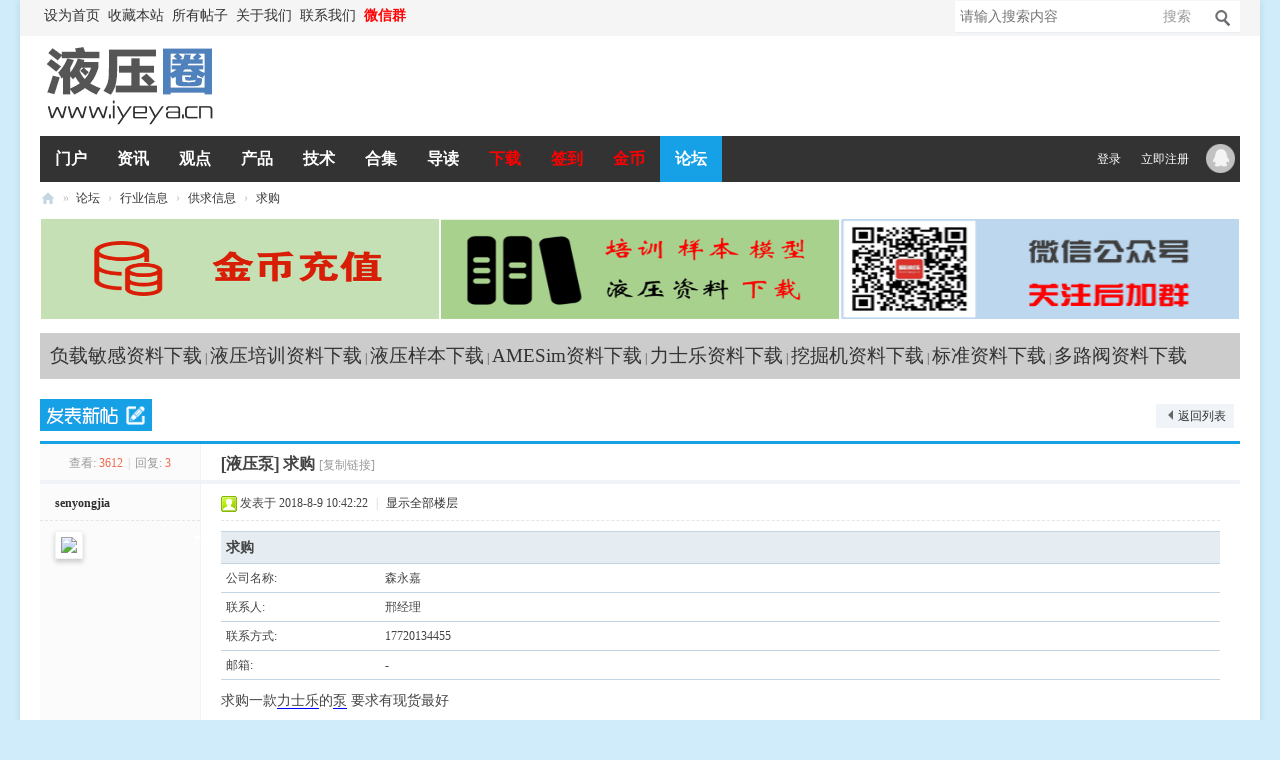

--- FILE ---
content_type: text/html; charset=utf-8
request_url: https://www.iyeya.cn/thread-62709-1-1.html
body_size: 10181
content:
<!DOCTYPE html PUBLIC "-//W3C//DTD XHTML 1.0 Transitional//EN" "http://www.w3.org/TR/xhtml1/DTD/xhtml1-transitional.dtd">
<html xmlns="http://www.w3.org/1999/xhtml">
<head>
<meta http-equiv="Content-Type" content="text/html; charset=utf-8" />
<title>求购-供求信息-液压圈</title>
<link href="https://www.iyeya.cn/thread-62709-1-1.html" rel="canonical" /><meta name="keywords" content="液压圈,供求信息" />
<meta name="description" content="求购一款力士乐的泵 要求有现货最好 " />
<meta name="generator" content="Discuz! X3.5" />
<meta name="author" content="Discuz! Team and Comsenz UI Team" />
<meta name="copyright" content="2001-2013 Comsenz Inc." />
<meta name="MSSmartTagsPreventParsing" content="True" />
<meta http-equiv="MSThemeCompatible" content="Yes" />
<base href="https://www.iyeya.cn/" /><link rel="stylesheet" type="text/css" href="data/cache/style_44_common.css?rS3" /><link rel="stylesheet" type="text/css" href="data/cache/style_44_forum_viewthread.css?rS3" /><!--[if IE]><link rel="stylesheet" type="text/css" href="data/cache/style_44_iefix.css?rS3" /><![endif]--><script src="template/iyeya/style/js/jquery.min.js" type="text/javascript"></script>
<script src="template/iyeya/style/js/jquery.SuperSlide.js" type="text/javascript"></script>
<script type="text/javascript">var STYLEID = '44', STATICURL = 'static/', IMGDIR = 'static/image/common', VERHASH = 'rS3', charset = 'utf-8', discuz_uid = '0', cookiepre = 'mT3Q_2132_', cookiedomain = '', cookiepath = '/', showusercard = '1', attackevasive = '0', disallowfloat = 'newthread|reply', creditnotice = '1|威望|,2|金钱|,3|贡献|', defaultstyle = '', REPORTURL = 'aHR0cHM6Ly93d3cuaXlleWEuY24vdGhyZWFkLTYyNzA5LTEtMS5odG1s', SITEURL = 'https://www.iyeya.cn/', JSPATH = 'data/cache/', DYNAMICURL = '';</script>
<script src="data/cache/common.js?rS3" type="text/javascript"></script>
<!--[if IE 6]>
<script src="template/iyeya/style/js/png.js" type="text/javascript" ></script>
<script type="text/javascript">
DD_belatedPNG.fix('.hd_logo img, .procedure li, .lside_prev, .lside_next, .user_link i, .usernav li .png i, .userinfo .arrow, .user_list .i_qq, .user_list .i_wb, .nav_icon, .top10 .num, .top10 .top .num, .head .more, .boutique_list .other b, .tits .more, .part_r .tit .more, .icon_box .icon, .pgs #newspecial, .pgs #post_reply, .portal_tit .rss, .portal_tit .add, .blackbg');
</script>
<script language='javascript' type="text/javascript">
function ResumeError() {
return true;
}
window.onerror = ResumeError;
</script>
<![endif]--><meta name="application-name" content="液压圈" />
<meta name="msapplication-tooltip" content="液压圈" />
<meta name="msapplication-task" content="name=门户;action-uri=https://www.iyeya.cn/portal.php;icon-uri=https://www.iyeya.cn/static/image/common/portal.ico" />
<meta name="msapplication-task" content="name=论坛;action-uri=https://www.iyeya.cn/forum.php;icon-uri=https://www.iyeya.cn/static/image/common/bbs.ico" />
<meta name="msapplication-task" content="name=博客;action-uri=https://www.iyeya.cn/home.php;icon-uri=https://www.iyeya.cn/static/image/common/home.ico" />
<link rel="archives" title="液压圈" href="https://www.iyeya.cn/archiver/" />
<script src="data/cache/forum.js?rS3" type="text/javascript"></script>
</head>
<body id="nv_forum" class="pg_viewthread" onkeydown="if(event.keyCode==27) return false;">
<div id="append_parent"></div>
<div id="ajaxwaitid"></div>
<div class="main">
<div class="main-box">
<div id="toptb" class="cl">
<div class="wp">
<div class="z"><a href="javascript:;"  onclick="setHomepage('https://www.iyeya.cn/');">设为首页</a><a href="https://www.iyeya.cn/"  onclick="addFavorite(this.href, '液压圈');return false;">收藏本站</a><a href="/sitemap.php" >所有帖子</a><a href="/thread-41817-1-1.html" >关于我们</a><a href="/thread-41818-1-1.html" >联系我们</a><a href="/thread-60679-1-1.html"  style="font-weight: bold;color: red">微信群</a><a id="switchblind" href="javascript:;" onClick="toggleBlind(this)" title="开启辅助访问" class="switchblind">开启辅助访问</a>
</div>
<!-- search begin --><div id="scbar" class="cl">
<form id="scbar_form" method="post" autocomplete="off" onsubmit="searchFocus($('scbar_txt'))" action="search.php?searchsubmit=yes" target="_blank">
<input type="hidden" name="mod" id="scbar_mod" value="search" />
<input type="hidden" name="formhash" value="83272051" />
<input type="hidden" name="srchtype" value="title" />
<input type="hidden" name="srhfid" value="152" />
<input type="hidden" name="srhlocality" value="forum::viewthread" />
<table cellspacing="0" cellpadding="0">
<tr>
<td class="scbar_txt_td"><input type="text" name="srchtxt" id="scbar_txt" value="请输入搜索内容" autocomplete="off" x-webkit-speech speech /></td>
<td class="scbar_type_td"><a href="javascript:;" id="scbar_type" class="xg1" onclick="showMenu(this.id)" hidefocus="true">搜索</a></td>
<td class="scbar_btn_td"><button type="submit" name="searchsubmit" id="scbar_btn" sc="1" class="pn pnc" value="true"><strong class="xi2">搜索</strong></button></td>
</tr>
</table>
</form>
</div>
<ul id="scbar_type_menu" class="p_pop" style="display: none;"><li><a href="javascript:;" rel="curforum" fid="152" >本版</a></li><li><a href="javascript:;" rel="user">用户</a></li></ul>
<script type="text/javascript">
initSearchmenu('scbar', '');
</script>
<script type="text/javascript">
jQuery(function(){
jQuery("#scbar #scbar_txt").focus(function(){
jQuery("#scbar").addClass("bgchange");
}).blur(function(){
jQuery("#scbar").removeClass("bgchange");
});
})
</script>
<!-- search end -->
</div>
</div>
<div class="header ">
<div class="hdr">
<div class="wp cl"><h2><a href="https://www.iyeya.cn/" title="液压圈"><img src="template/iyeya/style/logo.png" alt="液压圈" class="boardlogo" id="boardlogo" border="0" /></a></h2>
<!-- Logo 右侧 AD -->
<div class="header_ad"><!-- <a href="#" target="_blank" title="AD"><img src="template/iyeya/style/header_ad.png" width="480" height="70" alt="AD"></a> -->
</div>
<!-- Logo 右侧 AD -->
</div>
</div>
 <div class="nav_box" id="headnav">
 <div class="nav_wp cl">
<!-- 导航 -->
<div class="nav">
<ul><li id="mn_portal" ><a href="https://www.iyeya.cn/portal.php" hidefocus="true" title="Portal"   style="font-weight: bold;">门户<span>Portal</span></a></li><li id="mn_P39" ><a href="https://www.iyeya.cn/news/" hidefocus="true" title="液压资讯"   style="font-weight: bold;">资讯<span>液压资讯</span></a></li><li id="mn_P42" ><a href="https://www.iyeya.cn/opinions/" hidefocus="true" title="观点"   style="font-weight: bold;">观点<span>观点</span></a></li><li id="mn_P40" ><a href="https://www.iyeya.cn/products/" hidefocus="true" title="液压产品"   style="font-weight: bold;">产品<span>液压产品</span></a></li><li id="mn_P41" ><a href="https://www.iyeya.cn/technology/" hidefocus="true" title="液压技术"   style="font-weight: bold;">技术<span>液压技术</span></a></li><li id="mn_Ndcac" ><a href="topic-zhuanti.html" hidefocus="true"   style="font-weight: bold;">合集</a></li><li id="mn_forum" ><a href="https://www.iyeya.cn/forum.php?mod=guide" hidefocus="true" title="Guide"   style="font-weight: bold;">导读<span>Guide</span></a></li><li id="mn_N8163" ><a href="/forum-121-1.html" hidefocus="true"   style="font-weight: bold;color: red">下载</a></li><li id="mn_N6954" ><a href="sign.php" hidefocus="true"   style="font-weight: bold;color: red">签到</a></li><li id="mn_Nf64e" ><a href="https://www.iyeya.cn/home.php?mod=spacecp&ac=plugin&op=credit&id=dc_pay:buycredit" hidefocus="true"   style="font-weight: bold;color: red">金币</a></li><li class="a" id="mn_forum_2" ><a href="https://www.iyeya.cn/forum.php" hidefocus="true" title="BBS"   style="font-weight: bold;">论坛<span>BBS</span></a></li></ul>
</div>
<!-- 用户信息 -->
<div class="userbox">
<ul class="usernav user_part">
<li class="user_list"><a href="javascript:;" onClick="javascript:lsSubmit();" class="user_link">登录</a></li>
<li class="user_list"><a href="member.php?mod=zhuce" class="user_link">立即注册</a></li>
<!-- 第三方登录位置 -->
<li class="user_list"><a href="connect.php?mod=login&amp;op=init&amp;referer=forum.php&amp;statfrom=login"><i class="i_qq">腾讯QQ</i></a></li>
</ul>
<div style="display:none"><script src="data/cache/logging.js?rS3" type="text/javascript"></script>
<form method="post" autocomplete="off" id="lsform" action="member.php?mod=logging&amp;action=login&amp;loginsubmit=yes&amp;infloat=yes&amp;lssubmit=yes" onsubmit="return lsSubmit();">
<div class="fastlg cl">
<span id="return_ls" style="display:none"></span>
<div class="y pns">
<table cellspacing="0" cellpadding="0">
<tr>
<td><label for="ls_username">账号</label></td>
<td><input type="text" name="username" id="ls_username" class="px vm xg1"  value="UID/用户名/Email" onfocus="if(this.value == 'UID/用户名/Email'){this.value = '';this.className = 'px vm';}" onblur="if(this.value == ''){this.value = 'UID/用户名/Email';this.className = 'px vm xg1';}" /></td>
<td class="fastlg_l"><label for="ls_cookietime"><input type="checkbox" name="cookietime" id="ls_cookietime" class="pc" value="2592000" />自动登录</label></td>
<td>&nbsp;<a href="javascript:;" onclick="showWindow('login', 'member.php?mod=logging&action=login&viewlostpw=1')">找回密码</a></td>
</tr>
<tr>
<td><label for="ls_password">密码</label></td>
<td><input type="password" name="password" id="ls_password" class="px vm" autocomplete="off" /></td>
<td class="fastlg_l"><button type="submit" class="pn vm" style="width: 75px;"><em>登录</em></button></td>
<td>&nbsp;<a href="member.php?mod=zhuce" class="xi2 xw1">立即注册</a></td>
</tr>
</table>
<input type="hidden" name="formhash" value="83272051" />
<input type="hidden" name="quickforward" value="yes" />
<input type="hidden" name="handlekey" value="ls" />
</div>

<div class="fastlg_fm y" style="margin-right: 10px; padding-right: 10px">
<p><a href="https://www.iyeya.cn/connect.php?mod=login&op=init&referer=forum.php%3Fmod%3Dviewthread%26tid%3D62709%26extra%3Dpage%253D1%26page%3D1&statfrom=login_simple"><img src="static/image/common/qq_login.gif" class="vm" alt="QQ登录" /></a></p>
<p class="hm xg1" style="padding-top: 2px;">只需一步，快速开始</p>
</div>
</div>
</form>
</div>
 </div>
</div>
</div>
</div>
<script src="template/iyeya/style/js/nav.js" type="text/javascript"></script>
<!-- 二级导航 -->
<div class="sub_nav">  </div>
<ul class="sub_menu" id="m_menu" style="display: none;">
<li></li>
<li></li>
<li></li><li><a href="https://www.iyeya.cn/home.php?mod=space&do=friend" style="background-image:url(https://www.iyeya.cn/static/image/feed/friend_b.png) !important">好友</a></li>
<li><a href="https://www.iyeya.cn/home.php" style="background-image:url(https://www.iyeya.cn/static/image/feed/feed_b.png) !important">动态</a></li>
<li><a href="https://www.iyeya.cn/home.php?mod=space&do=favorite&view=me" style="background-image:url(https://www.iyeya.cn/static/image/feed/favorite_b.png) !important">收藏</a></li>
<li><a href="https://www.iyeya.cn/home.php?mod=space&do=share" style="background-image:url(https://www.iyeya.cn/static/image/feed/share_b.png) !important">分享</a></li>
<li><a href="https://www.iyeya.cn/home.php?mod=space&do=thread&view=me" style="background-image:url(https://www.iyeya.cn/static/image/feed/thread_b.png) !important">帖子</a></li>
<li><a href="https://www.iyeya.cn/home.php?mod=space&do=blog" style="background-image:url(https://www.iyeya.cn/static/image/feed/blog_b.png) !important">日志</a></li>
<li><a href="https://www.iyeya.cn/home.php?mod=space&do=doing" style="background-image:url(https://www.iyeya.cn/static/image/feed/doing_b.png) !important">记录</a></li>
<li><a href="https://www.iyeya.cn/home.php?mod=space&do=album" style="background-image:url(https://www.iyeya.cn/static/image/feed/album_b.png) !important">相册</a></li>
<li><a href="https://www.iyeya.cn/home.php?mod=space&do=wall" style="background-image:url(https://www.iyeya.cn/static/image/feed/wall_b.png) !important">留言板</a></li>
<li><a href="https://www.iyeya.cn/home.php?mod=medal" style="background-image:url(https://www.iyeya.cn/static/image/feed/medal_b.png) !important">勋章</a></li>
<li><a href="https://www.iyeya.cn/home.php?mod=task" style="background-image:url(https://www.iyeya.cn/static/image/feed/task_b.png) !important">任务</a></li>
<li><a href="https://www.iyeya.cn/home.php?mod=magic" style="background-image:url(https://www.iyeya.cn/static/image/feed/magic_b.png) !important">道具</a></li>
<li><a href="https://www.iyeya.cn/home.php?mod=spacecp">设置</a></li>
<li><a href="member.php?mod=logging&amp;action=logout&amp;formhash=83272051">退出</a></li>
</ul><div id="wp" class="wp j_wp cl"><script type="text/javascript">var fid = parseInt('152'), tid = parseInt('62709');</script>
<script src="template/iyeya/style/js/forum_viewthread.js?rS3" type="text/javascript"></script>
<script type="text/javascript">zoomstatus = parseInt(1);var imagemaxwidth = '600';var aimgcount = new Array();</script>
<style id="diy_style" type="text/css">#frameUcEKNd {  margin-top:10px !important;margin-bottom:10px !important;}#portal_block_3683 {  background-color:#CCCCCC !important;background-image:none !important;}#portal_block_3683 .dxb_bc {  margin-top:10px !important;margin-bottom:10px !important;}</style>
<!--[diy=diynavtop]--><div id="diynavtop" class="area"></div><!--[/diy]-->
<div id="pt" class="bm cl">
<div class="z">
<a href="./" class="nvhm" title="首页">液压圈</a><em>&raquo;</em><a href="https://www.iyeya.cn/forum.php">论坛</a> <em>&rsaquo;</em> <a href="https://www.iyeya.cn/forum.php?gid=146">行业信息</a> <em>&rsaquo;</em> <a href="https://www.iyeya.cn/forum-152-1.html">供求信息</a> <em>&rsaquo;</em> <a href="https://www.iyeya.cn/thread-62709-1-1.html">求购</a>
</div>
</div>

<style>		
.sign_side {
	background:#FBFBFB;
	border:2px dashed #C2D5E3;
	padding:2px; 
	margin-left:5px; 
	margin-right:5px;
	margin-bottom:10px;
}
.sign_side li{
	padding:4px 0.3em;
	list-style:none;
}	
</style><div class="wp a_t"><table cellpadding="0" cellspacing="1"><tr><td width="33%"><a href="https://www.iyeya.cn/home.php?mod=spacecp&ac=plugin&op=credit&id=dc_pay:buycredit" target="_blank"><img src="https://www.iyeya.cn/data/attachment/common/cf/143826ju45ttpatvtzgplx.png" height="100" width="398" alt="金币充值" border="0"></a></td><td width="33%"><a href="https://www.iyeya.cn/forum-121-1.html" target="_blank"><img src="https://www.iyeya.cn/data/attachment/common/cf/162728uc3yt8tthct82ot6.png" height="100" width="398" alt="液压资料下载" border="0"></a></td><td width="33%"><a href="https://www.iyeya.cn/thread-60679-1-1.html" target="_blank"><img src="https://www.iyeya.cn/data/attachment/common/cf/081016xy8ghfmmv284yl56.png" height="100" width="398" alt="官方微信群" border="0"></a></td></tr>
</table></div><style id="diy_style" type="text/css">#frameUcEKNd {  margin-top:10px !important;margin-bottom:10px !important;}#portal_block_3683 {  background-color:#CCCCCC !important;background-image:none !important;}#portal_block_3683 .dxb_bc {  margin-top:10px !important;margin-bottom:10px !important;}</style>
<div class="wp">
<!--[diy=diy1]--><div id="diy1" class="area"><div id="frameUcEKNd" class=" frame move-span cl frame-1"><div id="frameUcEKNd_left" class="column frame-1-c"><div id="frameUcEKNd_left_temp" class="move-span temp"></div><div id="portal_block_3683" class="xbs_1 block move-span"><div id="portal_block_3683_content" class="dxb_bc"><div class="portal_block_summary"><a href="/topic-fuzaimingan.html" target="_blank" style="font-size: 14pt">负载敏感资料下载</a> | <a href="/forum.php?mod=forumdisplay&amp;fid=121&amp;filter=typeid&amp;typeid=110" target="_blank" style="font-size: 14pt">液压培训资料下载</a> | <a href="/forum.php?mod=forumdisplay&amp;fid=121&amp;filter=typeid&amp;typeid=109" target="_blank" style="font-size: 14pt">液压样本下载</a> | <a href="/topic-amesim.html" target="_blank" style="font-size: 14pt">AMESim资料下载</a> | <a href="/topic-rexroth.html" target="_blank" style="font-size: 14pt">力士乐资料下载</a> | <a href="/topic-wajueji.html" target="_blank" style="font-size: 14pt">挖掘机资料下载</a> | <a href="/topic-biaozhun.html" target="_blank" style="font-size: 14pt">标准资料下载</a> | <a href="/topic-duolufa.html" target="_blank" style="font-size: 14pt">多路阀资料下载</a></div></div></div></div></div></div><!--[/diy]-->
</div>
<div id="ct" class="wp cl">
<div id="pgt" class="pgs mbm cl ">
<div class="pgt"></div>
<span class="y pgb"><a href="https://www.iyeya.cn/forum-152-1.html">返回列表</a></span>
<a id="newspecial" onmouseover="$('newspecial').id = 'newspecialtmp';this.id = 'newspecial';showMenu({'ctrlid':this.id})" onclick="showWindow('newthread', 'forum.php?mod=post&action=newthread&fid=152')" href="javascript:;" title="发新帖"><img src="template/iyeya/style/pn_post.png" alt="发新帖" /></a></div>
<div id="postlist" class="pl bm">
<table cellspacing="0" cellpadding="0">
<tr>
<td class="pls ptn pbn">
<div class="hm ptn">
<span class="xg1">查看:</span> <span class="xi1">3612</span><span class="pipe">|</span><span class="xg1">回复:</span> <span class="xi1">3</span>
</div>
</td>
<td class="plc ptm pbn vwthd">
<h1 class="ts">
[液压泵]
<span id="thread_subject">求购</span>
</h1>
<span class="xg1">
<a href="https://www.iyeya.cn/thread-62709-1-1.html" onclick="return copyThreadUrl(this, '液压圈')" >[复制链接]</a>
</span>
</td>
</tr>
</table>
<table cellspacing="0" cellpadding="0" class="ad">
<tr>
<td class="pls">
</td>
<td class="plc">
</td>
</tr>
</table><div id="post_489577" ><table id="pid489577" class="plhin" summary="pid489577" cellspacing="0" cellpadding="0">
<tr>
<td class="pls" rowspan="2">
<div id="favatar489577" class="pls favatar">
 <i class="arr"></i>
<div class="pi">
<div class="authi"><a href="https://www.iyeya.cn/space-uid-71442.html" target="_blank" class="xw1">senyongjia</a>
</div>
</div>
<div class="p_pop blk bui card_gender_" id="userinfo489577" style="display: none; margin-top: -11px;">
<div class="m z">
<div id="userinfo489577_ma"></div>
</div>
<div class="i y">
<div>
<strong><a href="https://www.iyeya.cn/space-uid-71442.html" target="_blank" class="xi2">senyongjia</a></strong>
<em>当前离线</em>
</div><dl class="cl">
<dt>积分</dt><dd><a href="https://www.iyeya.cn/home.php?mod=space&uid=71442&do=profile" target="_blank" class="xi2">30</a></dd>
</dl>
<dl class="cl"><dt>注册时间</dt><dd>2017-12-3</dd></dl>
<dl class="cl"><dt>最后登录</dt><dd>1970-1-1</dd></dl><div class="imicn">
<a href="https://www.iyeya.cn/home.php?mod=space&amp;uid=71442&amp;do=profile" target="_blank" title="查看详细资料"><img src="static/image/common/userinfo.gif" alt="查看详细资料" /></a>
<a href="https://www.iyeya.cn/home.php?mod=magic&amp;mid=showip&amp;idtype=user&amp;id=senyongjia" id="a_showip_li_489577" class="xi2" onclick="showWindow(this.id, this.href)"><img src="static//image/magic/showip.small.gif" alt="" /> IP卡</a>
<a href="https://www.iyeya.cn/home.php?mod=magic&amp;mid=checkonline&amp;idtype=user&amp;id=senyongjia" id="a_repent_489577" class="xi2" onclick="showWindow(this.id, this.href)"><img src="static//image/magic/checkonline.small.gif" alt="" /> 狗仔卡</a>
</div>
<div id="avatarfeed"><span id="threadsortswait"></span></div>
</div>
</div>
<div>
<div class="avatar"><a href="https://www.iyeya.cn/space-uid-71442.html" class="avtm" target="_blank"><img src="https://www.iyeya.cn/uc_server/avatar.php?uid=71442&size=middle" class="user_avatar"></a></div>
</div>
</div>
</td>
<td class="plc animated fadeInUp">
<i class="arr"></i>
<div class="pi">
<div class="pti">
<div class="pdbt">
</div>
<div class="authi">
<img class="authicn vm" id="authicon489577" src="static/image/common/online_member.gif" />
<em id="authorposton489577">发表于 2018-8-9 10:42:22</em>
<span class="pipe">|</span>
<a href="https://www.iyeya.cn/thread-62709-1-1.html" rel="nofollow">显示全部楼层</a>
<span class="pipe show">|</span><a href="javascript:;" onclick="readmode($('thread_subject').innerHTML, 489577);" class="show">阅读模式</a>
</div>
</div>
</div><div class="pct"><style type="text/css">.pcb{margin-right:0}</style><div class="pcb">
<div class="typeoption">
<table summary="分类信息" cellpadding="0" cellspacing="0" class="cgtl mbm">
<caption>求购</caption>
<tbody><tr>
<th>公司名称:</th>
<td>森永嘉 </td>
</tr>
<tr>
<th>联系人:</th>
<td>邢经理 </td>
</tr>
<tr>
<th>联系方式:</th>
<td>17720134455 </td>
</tr>
<tr>
<th>邮箱:</th>
<td>-</td>
</tr>
</tbody>
</table>
</div>
<div class="t_fsz">
<table cellspacing="0" cellpadding="0"><tr><td class="t_f" id="postmessage_489577">
求购一款<a href="https://www.iyeya.cn/topic-rexroth.html" target="_blank" class="relatedlink">力士乐</a>的<a href="https://www.iyeya.cn/https://www.iyeya.cnforum-59-1.html" target="_blank" class="relatedlink">泵</a> 要求有现货最好<br />
</td></tr></table>
</div>
<div id="comment_489577" class="cm">
</div>
<div id="post_rate_div_489577"></div>
</div></div>
</td></tr>
<tr><td class="plc plm">
</td>
</tr>
<tr id="_postposition489577"></tr>
<tr>
<td class="pls"></td>
<td class="plc" style="overflow:visible;">
<div class="po hin">
<div class="pob cl">
<em>
<a class="fastre" href="forum.php?mod=post&amp;action=reply&amp;fid=152&amp;tid=62709&amp;reppost=489577&amp;extra=page%3D1&amp;page=1" onclick="showWindow('reply', this.href)">回复</a>
</em>
<p>
<a href="javascript:;" id="mgc_post_489577" onmouseover="showMenu(this.id)" class="showmenu">使用道具</a>
<a href="javascript:;" onclick="showWindow('miscreport489577', 'misc.php?mod=report&rtype=post&rid=489577&tid=62709&fid=152', 'get', -1);return false;">举报</a>
</p>
<ul id="mgc_post_489577_menu" class="p_pop mgcmn" style="display: none;">
<li><a href="https://www.iyeya.cn/home.php?mod=magic&amp;mid=bump&amp;idtype=tid&amp;id=62709" id="a_bump" onclick="showWindow(this.id, this.href)"><img src="static/image/magic/bump.small.gif" />提升卡</a></li>
<li><a href="https://www.iyeya.cn/home.php?mod=magic&amp;mid=stick&amp;idtype=tid&amp;id=62709" id="a_stick" onclick="showWindow(this.id, this.href)"><img src="static/image/magic/stick.small.gif" />置顶卡</a></li>
<li><a href="https://www.iyeya.cn/home.php?mod=magic&amp;mid=highlight&amp;idtype=tid&amp;id=62709" id="a_stick" onclick="showWindow(this.id, this.href)"><img src="static/image/magic/highlight.small.gif" />变色卡</a></li>
</ul>
<script type="text/javascript" reload="1">checkmgcmn('post_489577')</script>
</div>
</div>
</td>
</tr>
<tr class="ad">
<td class="pls">
</td>
<td class="plc">
</td>
</tr>
</table>
</div><div id="post_489614" ><table id="pid489614" class="plhin" summary="pid489614" cellspacing="0" cellpadding="0">
<tr>
<td class="pls" rowspan="2">
<div id="favatar489614" class="pls favatar">
 <i class="arr"></i>
<div class="pi">
<div class="authi"><a href="https://www.iyeya.cn/space-uid-61226.html" target="_blank" class="xw1">15063703046</a>
</div>
</div>
<div class="p_pop blk bui card_gender_" id="userinfo489614" style="display: none; margin-top: -11px;">
<div class="m z">
<div id="userinfo489614_ma"></div>
</div>
<div class="i y">
<div>
<strong><a href="https://www.iyeya.cn/space-uid-61226.html" target="_blank" class="xi2">15063703046</a></strong>
<em>当前离线</em>
</div><dl class="cl">
<dt>积分</dt><dd><a href="https://www.iyeya.cn/home.php?mod=space&uid=61226&do=profile" target="_blank" class="xi2">27</a></dd>
</dl>
<dl class="cl"><dt>注册时间</dt><dd>2017-2-3</dd></dl>
<dl class="cl"><dt>最后登录</dt><dd>1970-1-1</dd></dl><div class="imicn">
<a href="https://www.iyeya.cn/home.php?mod=space&amp;uid=61226&amp;do=profile" target="_blank" title="查看详细资料"><img src="static/image/common/userinfo.gif" alt="查看详细资料" /></a>
<a href="https://www.iyeya.cn/home.php?mod=magic&amp;mid=showip&amp;idtype=user&amp;id=15063703046" id="a_showip_li_489614" class="xi2" onclick="showWindow(this.id, this.href)"><img src="static//image/magic/showip.small.gif" alt="" /> IP卡</a>
<a href="https://www.iyeya.cn/home.php?mod=magic&amp;mid=checkonline&amp;idtype=user&amp;id=15063703046" id="a_repent_489614" class="xi2" onclick="showWindow(this.id, this.href)"><img src="static//image/magic/checkonline.small.gif" alt="" /> 狗仔卡</a>
</div>
<div id="avatarfeed"><span id="threadsortswait"></span></div>
</div>
</div>
<div>
<div class="avatar"><a href="https://www.iyeya.cn/space-uid-61226.html" class="avtm" target="_blank"><img src="https://www.iyeya.cn/uc_server/avatar.php?uid=61226&size=middle" class="user_avatar"></a></div>
</div>
</div>
</td>
<td class="plc animated fadeInUp">
<i class="arr"></i>
<div class="pi">
<div class="pti">
<div class="pdbt">
</div>
<div class="authi">
<img class="authicn vm" id="authicon489614" src="static/image/common/online_member.gif" />
<em id="authorposton489614">发表于 2018-8-9 17:47:08</em>
<span class="pipe">|</span>
<a href="https://www.iyeya.cn/thread-62709-1-1.html" rel="nofollow">显示全部楼层</a>
</div>
</div>
</div><div class="pct"><div class="pcb">
<div class="t_fsz">
<table cellspacing="0" cellpadding="0"><tr><td class="t_f" id="postmessage_489614">
什么型号呢，直接把型号打出来更好些</td></tr></table>
</div>
<div id="comment_489614" class="cm">
</div>
<div id="post_rate_div_489614"></div>
</div></div>
</td></tr>
<tr><td class="plc plm">
</td>
</tr>
<tr id="_postposition489614"></tr>
<tr>
<td class="pls"></td>
<td class="plc" style="overflow:visible;">
<div class="po hin">
<div class="pob cl">
<em>
<a class="fastre" href="forum.php?mod=post&amp;action=reply&amp;fid=152&amp;tid=62709&amp;repquote=489614&amp;extra=page%3D1&amp;page=1" onclick="showWindow('reply', this.href)">回复</a>
</em>
<p>
<a href="javascript:;" id="mgc_post_489614" onmouseover="showMenu(this.id)" class="showmenu">使用道具</a>
<a href="javascript:;" onclick="showWindow('miscreport489614', 'misc.php?mod=report&rtype=post&rid=489614&tid=62709&fid=152', 'get', -1);return false;">举报</a>
</p>
<ul id="mgc_post_489614_menu" class="p_pop mgcmn" style="display: none;">
</ul>
<script type="text/javascript" reload="1">checkmgcmn('post_489614')</script>
</div>
</div>
</td>
</tr>
<tr class="ad">
<td class="pls">
</td>
<td class="plc">
</td>
</tr>
</table>
</div><div id="post_489634" ><table id="pid489634" class="plhin" summary="pid489634" cellspacing="0" cellpadding="0">
<tr>
<td class="pls" rowspan="2">
<div id="favatar489634" class="pls favatar">
 <i class="arr"></i>
<div class="pi">
<div class="authi"><a href="https://www.iyeya.cn/space-uid-78851.html" target="_blank" class="xw1">巅峰俗人</a>
</div>
</div>
<div class="p_pop blk bui card_gender_" id="userinfo489634" style="display: none; margin-top: -11px;">
<div class="m z">
<div id="userinfo489634_ma"></div>
</div>
<div class="i y">
<div>
<strong><a href="https://www.iyeya.cn/space-uid-78851.html" target="_blank" class="xi2">巅峰俗人</a></strong>
<em>当前离线</em>
</div><dl class="cl">
<dt>积分</dt><dd><a href="https://www.iyeya.cn/home.php?mod=space&uid=78851&do=profile" target="_blank" class="xi2">8</a></dd>
</dl>
<dl class="cl"><dt>注册时间</dt><dd>2018-8-8</dd></dl>
<dl class="cl"><dt>最后登录</dt><dd>1970-1-1</dd></dl><div class="imicn">
<a href="https://www.iyeya.cn/home.php?mod=space&amp;uid=78851&amp;do=profile" target="_blank" title="查看详细资料"><img src="static/image/common/userinfo.gif" alt="查看详细资料" /></a>
<a href="https://www.iyeya.cn/home.php?mod=magic&amp;mid=showip&amp;idtype=user&amp;id=%E5%B7%85%E5%B3%B0%E4%BF%97%E4%BA%BA" id="a_showip_li_489634" class="xi2" onclick="showWindow(this.id, this.href)"><img src="static//image/magic/showip.small.gif" alt="" /> IP卡</a>
<a href="https://www.iyeya.cn/home.php?mod=magic&amp;mid=checkonline&amp;idtype=user&amp;id=%E5%B7%85%E5%B3%B0%E4%BF%97%E4%BA%BA" id="a_repent_489634" class="xi2" onclick="showWindow(this.id, this.href)"><img src="static//image/magic/checkonline.small.gif" alt="" /> 狗仔卡</a>
</div>
<div id="avatarfeed"><span id="threadsortswait"></span></div>
</div>
</div>
<div>
<div class="avatar"><a href="https://www.iyeya.cn/space-uid-78851.html" class="avtm" target="_blank"><img src="https://www.iyeya.cn/uc_server/avatar.php?uid=78851&size=middle" class="user_avatar"></a></div>
</div>
</div>
</td>
<td class="plc animated fadeInUp">
<i class="arr"></i>
<div class="pi">
<div class="pti">
<div class="pdbt">
</div>
<div class="authi">
<img class="authicn vm" id="authicon489634" src="static/image/common/online_member.gif" />
<em id="authorposton489634">发表于 2018-8-10 08:35:52</em>
<span class="pipe">|</span>
<a href="https://www.iyeya.cn/thread-62709-1-1.html" rel="nofollow">显示全部楼层</a>
</div>
</div>
</div><div class="pct"><div class="pcb">
<div class="t_fsz">
<table cellspacing="0" cellpadding="0"><tr><td class="t_f" id="postmessage_489634">
什么型号的，力士乐的泵有很多种<br />
</td></tr></table>
</div>
<div id="comment_489634" class="cm">
</div>
<div id="post_rate_div_489634"></div>
</div></div>
</td></tr>
<tr><td class="plc plm">
</td>
</tr>
<tr id="_postposition489634"></tr>
<tr>
<td class="pls"></td>
<td class="plc" style="overflow:visible;">
<div class="po hin">
<div class="pob cl">
<em>
<a class="fastre" href="forum.php?mod=post&amp;action=reply&amp;fid=152&amp;tid=62709&amp;repquote=489634&amp;extra=page%3D1&amp;page=1" onclick="showWindow('reply', this.href)">回复</a>
</em>
<p>
<a href="javascript:;" id="mgc_post_489634" onmouseover="showMenu(this.id)" class="showmenu">使用道具</a>
<a href="javascript:;" onclick="showWindow('miscreport489634', 'misc.php?mod=report&rtype=post&rid=489634&tid=62709&fid=152', 'get', -1);return false;">举报</a>
</p>
<ul id="mgc_post_489634_menu" class="p_pop mgcmn" style="display: none;">
</ul>
<script type="text/javascript" reload="1">checkmgcmn('post_489634')</script>
</div>
</div>
</td>
</tr>
<tr class="ad">
<td class="pls">
</td>
<td class="plc">
</td>
</tr>
</table>
</div><div id="post_489671" ><table id="pid489671" class="plhin" summary="pid489671" cellspacing="0" cellpadding="0">
<tr>
<td class="pls" rowspan="2">
<div id="favatar489671" class="pls favatar">
 <a name="lastpost"></a><i class="arr"></i>
<div class="pi">
<div class="authi"><a href="https://www.iyeya.cn/space-uid-52857.html" target="_blank" class="xw1">gao_man_st</a>
</div>
</div>
<div class="p_pop blk bui card_gender_" id="userinfo489671" style="display: none; margin-top: -11px;">
<div class="m z">
<div id="userinfo489671_ma"></div>
</div>
<div class="i y">
<div>
<strong><a href="https://www.iyeya.cn/space-uid-52857.html" target="_blank" class="xi2">gao_man_st</a></strong>
<em>当前离线</em>
</div><dl class="cl">
<dt>积分</dt><dd><a href="https://www.iyeya.cn/home.php?mod=space&uid=52857&do=profile" target="_blank" class="xi2">83</a></dd>
</dl>
<dl class="cl"><dt>注册时间</dt><dd>2016-4-18</dd></dl>
<dl class="cl"><dt>最后登录</dt><dd>1970-1-1</dd></dl><div class="imicn">
<a href="https://www.iyeya.cn/home.php?mod=space&amp;uid=52857&amp;do=profile" target="_blank" title="查看详细资料"><img src="static/image/common/userinfo.gif" alt="查看详细资料" /></a>
<a href="https://www.iyeya.cn/home.php?mod=magic&amp;mid=showip&amp;idtype=user&amp;id=gao_man_st" id="a_showip_li_489671" class="xi2" onclick="showWindow(this.id, this.href)"><img src="static//image/magic/showip.small.gif" alt="" /> IP卡</a>
<a href="https://www.iyeya.cn/home.php?mod=magic&amp;mid=checkonline&amp;idtype=user&amp;id=gao_man_st" id="a_repent_489671" class="xi2" onclick="showWindow(this.id, this.href)"><img src="static//image/magic/checkonline.small.gif" alt="" /> 狗仔卡</a>
</div>
<div id="avatarfeed"><span id="threadsortswait"></span></div>
</div>
</div>
<div>
<div class="avatar"><a href="https://www.iyeya.cn/space-uid-52857.html" class="avtm" target="_blank"><img src="https://www.iyeya.cn/uc_server/avatar.php?uid=52857&size=middle" class="user_avatar"></a></div>
<ul class="sign_side" onclick="window.location.href='sign.php';">
				<li>打卡等级：无名新人</li>
				<li>打卡总天数：1</li>
				
				<li>打卡总奖励：4</li>
				
				</ul></div>
</div>
</td>
<td class="plc animated fadeInUp">
<i class="arr"></i>
<div class="pi">
<div class="pti">
<div class="pdbt">
</div>
<div class="authi">
<img class="authicn vm" id="authicon489671" src="static/image/common/online_member.gif" />
<em id="authorposton489671">发表于 2018-8-10 15:23:10</em>
<span class="pipe">|</span>
<a href="https://www.iyeya.cn/thread-62709-1-1.html" rel="nofollow">显示全部楼层</a>
</div>
</div>
</div><div class="pct"><div class="pcb">
<div class="t_fsz">
<table cellspacing="0" cellpadding="0"><tr><td class="t_f" id="postmessage_489671">
力士乐，泵，马达，现货供应，加微man1st 1<br />
</td></tr></table>
</div>
<div id="comment_489671" class="cm">
</div>
<div id="post_rate_div_489671"></div>
</div></div>
</td></tr>
<tr><td class="plc plm">
</td>
</tr>
<tr id="_postposition489671"></tr>
<tr>
<td class="pls"></td>
<td class="plc" style="overflow:visible;">
<div class="po hin">
<div class="pob cl">
<em>
<a class="fastre" href="forum.php?mod=post&amp;action=reply&amp;fid=152&amp;tid=62709&amp;repquote=489671&amp;extra=page%3D1&amp;page=1" onclick="showWindow('reply', this.href)">回复</a>
</em>
<p>
<a href="javascript:;" id="mgc_post_489671" onmouseover="showMenu(this.id)" class="showmenu">使用道具</a>
<a href="javascript:;" onclick="showWindow('miscreport489671', 'misc.php?mod=report&rtype=post&rid=489671&tid=62709&fid=152', 'get', -1);return false;">举报</a>
</p>
<ul id="mgc_post_489671_menu" class="p_pop mgcmn" style="display: none;">
</ul>
<script type="text/javascript" reload="1">checkmgcmn('post_489671')</script>
</div>
</div>
</td>
</tr>
<tr class="ad">
<td class="pls">
</td>
<td class="plc">
</td>
</tr>
</table>
</div><div id="postlistreply" class="pl"><div id="post_new" class="viewthread_table" style="display: none"></div></div>
</div>
<form method="post" autocomplete="off" name="modactions" id="modactions">
<input type="hidden" name="formhash" value="83272051" />
<input type="hidden" name="optgroup" />
<input type="hidden" name="operation" />
<input type="hidden" name="listextra" value="page%3D1" />
<input type="hidden" name="page" value="1" />
</form>
<div class="pgs mtm mbm cl">
<span class="pgb y"><a href="https://www.iyeya.cn/forum-152-1.html">返回列表</a></span>
<a id="newspecialtmp" onmouseover="$('newspecial').id = 'newspecialtmp';this.id = 'newspecial';showMenu({'ctrlid':this.id})" onclick="showWindow('newthread', 'forum.php?mod=post&action=newthread&fid=152')" href="javascript:;" title="发新帖"><img src="template/iyeya/style/pn_post.png" alt="发新帖" /></a>
</div>
<!--[diy=diyfastposttop]--><div id="diyfastposttop" class="area"></div><!--[/diy]-->
<script type="text/javascript">
var postminchars = parseInt('15');
var postmaxchars = parseInt('100000');
var disablepostctrl = parseInt('0');
</script>
<div id="f_pst" class="pl bm bmw">
<form method="post" autocomplete="off" id="fastpostform" action="forum.php?mod=post&amp;action=reply&amp;fid=152&amp;tid=62709&amp;extra=page%3D1&amp;replysubmit=yes&amp;infloat=yes&amp;handlekey=fastpost" onSubmit="return fastpostvalidate(this)">
<table cellspacing="0" cellpadding="0">
<tr>
<td class="pls">
</td>
<td class="plc">
<span id="fastpostreturn"></span>
<div class="cl">
<div id="fastsmiliesdiv" class="y"><div id="fastsmiliesdiv_data"><div id="fastsmilies"></div></div></div><div class="hasfsl" id="fastposteditor">
<div class="tedt mtn">
<div class="bar">
<span class="y">
<a href="https://www.iyeya.cn/forum.php?mod=post&amp;action=reply&amp;fid=152&amp;tid=62709" onclick="return switchAdvanceMode(this.href)">高级模式</a>
</span><script src="data/cache/seditor.js?rS3" type="text/javascript"></script>
<div class="fpd">
<a href="javascript:;" title="文字加粗" class="fbld">B</a>
<a href="javascript:;" title="设置文字颜色" class="fclr" id="fastpostforecolor">Color</a>
<a id="fastpostimg" href="javascript:;" title="图片" class="fmg">Image</a>
<a id="fastposturl" href="javascript:;" title="添加链接" class="flnk">Link</a>
<a id="fastpostquote" href="javascript:;" title="引用" class="fqt">Quote</a>
<a id="fastpostcode" href="javascript:;" title="代码" class="fcd">Code</a>
<a href="javascript:;" class="fsml" id="fastpostsml">Smilies</a>
</div></div>
<div class="area">
<div class="pt hm">
您需要登录后才可以回帖 <a href="member.php?mod=logging&amp;action=login" onclick="showWindow('login', this.href)" class="xi2">登录</a> | <a href="member.php?mod=zhuce" class="xi2">立即注册</a>


<a href="https://www.iyeya.cn/connect.php?mod=login&op=init&referer=forum.php%3Fmod%3Dviewthread%26tid%3D62709%26extra%3Dpage%253D1%26page%3D1&statfrom=login" target="_top" rel="nofollow"><img src="static/image/common/qq_login.gif" class="vm" /></a>

</div>
</div>
</div>
</div>
</div>
<input type="hidden" name="formhash" value="83272051" />
<input type="hidden" name="usesig" value="" />
<input type="hidden" name="subject" value="  " />
<p class="ptm pnpost">
<a href="https://www.iyeya.cn/home.php?mod=spacecp&amp;ac=credit&amp;op=rule&amp;fid=152" class="y" target="_blank">本版积分规则</a>
<button type="button" onclick="showWindow('login', 'member.php?mod=logging&action=login&guestmessage=yes')" name="replysubmit" id="fastpostsubmit" class="pn pnc vm" value="replysubmit" tabindex="5"><strong>发表回复</strong></button>
<label for="fastpostrefresh"><input id="fastpostrefresh" type="checkbox" class="pc" />回帖后跳转到最后一页</label>
<script type="text/javascript">if(getcookie('fastpostrefresh') == 1) {$('fastpostrefresh').checked=true;}</script>
</p>
</td>
</tr>
</table>
</form>
</div></div>
<div class="wp mtn">
<!--[diy=diy3]--><div id="diy3" class="area"></div><!--[/diy]-->
</div>
<script type="text/javascript">
function succeedhandle_followmod(url, msg, values) {
var fObj = $('followmod_'+values['fuid']);
if(values['type'] == 'add') {
fObj.innerHTML = '不收听';
fObj.href = 'home.php?mod=spacecp&ac=follow&op=del&fuid='+values['fuid'];
} else if(values['type'] == 'del') {
fObj.innerHTML = '收听TA';
fObj.href = 'home.php?mod=spacecp&ac=follow&op=add&hash=83272051&fuid='+values['fuid'];
}
}
fixed_top_nv();
</script>	</div>
 <div class="footer">
<div id="ft" class="wp cl">
<div id="flk" class="y">
<p>
<a href="https://www.iyeya.cn/forum.php?showmobile=yes" >手机端</a><span class="pipe">|</span><a href="/thread-76937-1-1.html" >免责声明</a><span class="pipe">|</span><a href="/thread-76936-1-1.html" title="联系我们"  style="font-weight: bold;">版权声明</a><span class="pipe">|</span><a href="https://www.iyeya.cn/archiver/" >Archiver</a><span class="pipe">|</span><a href="/thread-8352-1-1.html" >自律公约</a><span class="pipe">|</span><strong><a href="https://www.iyeya.cn" target="_blank">液压圈</a></strong>
<span class="pipe">|</span><a href="sitemap.xml" target="_blank" title="网站地图">网站地图</a></p>
<p class="xs0">
GMT+8, 2026-1-18 14:55<span id="debuginfo">
, Processed in 0.017622 second(s), 6 queries
, Redis On.
</span>
</p>
</div>
<div id="frt">
<p>Powered by <strong><a href="https://www.discuz.vip" target="_blank">Discuz!</a></strong> <em>X3.5</em> <a href="https://license.comsenz.com/?pid=1&amp;host=www.iyeya.cn" target="_blank">Licensed</a></p>
<p class="xs0">&copy; 2001-2013 <a href="https://code.dismall.com" target="_blank">Discuz! Team.</a></p>
</div></div>
</div>
<script src="home.php?mod=misc&ac=sendmail&rand=1768719336" type="text/javascript"></script>
<div id="scrolltop">
<span><a href="https://www.iyeya.cn/forum.php?mod=post&amp;action=reply&amp;fid=152&amp;tid=62709&amp;extra=page%3D1&amp;page=1" onclick="showWindow('reply', this.href)" class="replyfast" title="快速回复"><b>快速回复</b></a></span>
<span hidefocus="true"><a title="返回顶部" onclick="window.scrollTo('0','0')" class="scrolltopa" ><b>返回顶部</b></a></span>
<span>
<a href="https://www.iyeya.cn/forum-152-1.html" hidefocus="true" class="returnlist" title="返回列表"><b>返回列表</b></a>
</span>
</div>
<script type="text/javascript">_attachEvent(window, 'scroll', function () { showTopLink(); });checkBlind();</script>
</div></div>
</body>
</html>